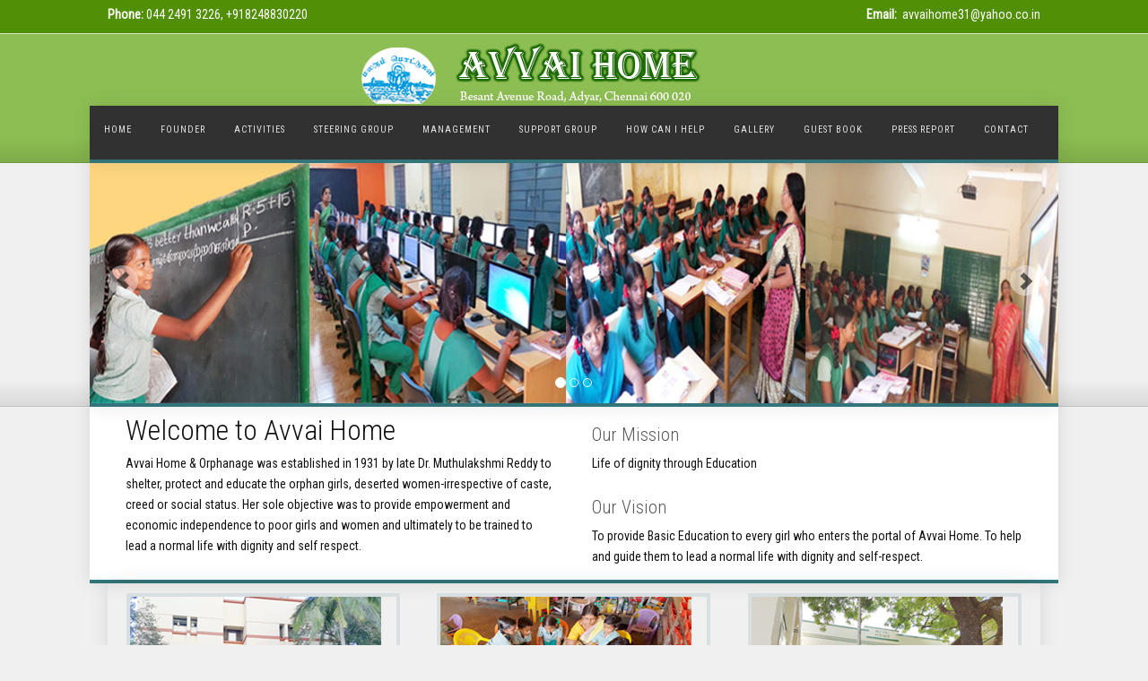

--- FILE ---
content_type: text/html
request_url: http://www.avvaihome.org/
body_size: 3581
content:
<!-- === BEGIN HEADER === -->
<!DOCTYPE html>
<!--[if IE 8]> <html lang="en" class="ie8"> <![endif]-->
<!--[if IE 9]> <html lang="en" class="ie9"> <![endif]-->
<!--[if !IE]><!-->
<html lang="en">
    <!--<![endif]-->
    <head>
<link rel="shortcut icon" href="assets\img\favicon.png">
        <!-- Title -->
        <title>Avvai Home</title>
        <!-- Meta -->
        <meta http-equiv="content-type" content="text/html; charset=utf-8" />
        <meta name="description" content="">
        <meta name="author" content="">
        <meta name="viewport" content="width=device-width, initial-scale=1, maximum-scale=1" />
        <!-- Favicon -->
        <link href="favicon.ico" rel="shortcut icon">
        <!-- Bootstrap Core CSS -->
        <link rel="stylesheet" href="assets/css/bootstrap.css" rel="stylesheet">
        <!-- Template CSS -->
        <link rel="stylesheet" href="assets/css/animate.css" rel="stylesheet">
        <link rel="stylesheet" href="assets/css/font-awesome.css" rel="stylesheet">
        <link rel="stylesheet" href="assets/css/nexus.css" rel="stylesheet">
        <link rel="stylesheet" href="assets/css/responsive.css" rel="stylesheet">
        <link rel="stylesheet" href="assets/css/custom.css" rel="stylesheet">
        <!-- Google Fonts-->
        <link href="http://fonts.googleapis.com/css?family=Roboto+Condensed:400,300" rel="stylesheet" type="text/css">
	<!-- Global site tag (gtag.js) - Google Analytics -->
			<script async src="https://www.googletagmanager.com/gtag/js?id=UA-111754719-1"></script>
			<script>
			window.dataLayer = window.dataLayer || [];
			function gtag(){dataLayer.push(arguments);}
			gtag('js', new Date());
	
		gtag('config', 'UA-111754719-1');
			</script>

    </head>
    <body>
        <div id="body-bg">
            <!-- Phone/Email -->
            <div id="pre-header" class="background-gray-lighter" style="background-color:#518f07;">
                <div class="container no-padding">
                    <div class="row hidden-xs">
                        <div class="col-sm-6 padding-vert-5">
                            <font color="#ffffff"><strong>Phone:</strong>&nbsp;044 2491 3226, +918248830220</font>
                        </div>
                        <div class="col-sm-6 text-right padding-vert-5">
                            <font color="#ffffff"><strong>Email:</strong>&nbsp; avvaihome31@yahoo.co.in</font>
                        </div>
                    </div>
                </div>
            </div>
            <!-- End Phone/Email -->
            <!-- Header -->
            <div id="header" style="background-color:#8dbe53;">
                <div class="container">
                    <div class="row">
                        <!-- Logo -->
                        <div class="logo">
                            <a href="index.html" title="">
                                <img src="assets/img/logo.png" alt="Logo" />
                            </a>
                        </div>
                        <!-- End Logo -->
                    </div>
                </div>
            </div>
            <!-- End Header -->
            <!-- Top Menu -->
            <div id="hornav" class="bottom-border-shadow" style="background-color:#8dbe53;">
                <div class="container no-padding border-bottom">
                    <div class="row">
                        <div class="col-md-12 no-padding">
                            <div class="visible-lg">
                                <ul id="hornavmenu" class="nav navbar-nav">
                                    <li>
                                        <a href="index.html">Home</a>
                                    </li> 
									<li>
                                        <a href="founderprofile.html">Founder</a>
                                    </li>
									<li><span>Activities</span>
                                        <ul>
                                            <li>
                                                <a href="residential_home.html">Residential Home</a>
                                            </li>
                                            <li>
                                                <a href="pps.html">Pre & Primary School</a>
                                            </li>
											<li>
                                                <a href="tvrtamil.html">T.V.R Higher Secondary School</a>
                                            </li>
                                        </ul>
                                    </li>
										<li><span>Steering Group</span>
                                        <ul>
                                            <li>
                                                <a href="mandakini.html">Mrs Mandakini Krishnamurthi 1960 - 2002 </a>
                                            </li>
                                            <li>
                                                <a href="drsk.html">Dr. S Krishnamurthi <br>2002 - 2004</a>
                                            </li>
                                            <li>
                                                <a href="correspondent.html">Miss. Susheela <br>From 2004 </a>
                                            </li>
                                        </ul>
                                    </li>
									<li><span>Management</span>
                                        <ul>
                                           <li>
                                                <a href="gbm.html">Governing Body Members</a>
                                            </li>
                                            <li>
                                                <a href="scm.html">School Committee Members</a>
                                            </li>
                                            <li>
                                                <a href="teachermember.html">Teacher Members</a>
                                            </li>
                                        </ul>
                                    </li>
									<li><span>Support Group</span>
                                        <ul>
                                           <li>
                                                <a href="lord.html">List Of Donors</a>
                                            </li>
                                            
                                            <li>
                                                <a href="lov.html">List Of Volunteers</a>
                                            </li>
											<li>
                                                <a href="fcra.html">Donation - FCRA</a>
                                            </li>
                                        </ul>
                                    </li>
                                 
									<li><span>How Can I Help</span>
                                        <ul>
                                            <li>
                                                <a href="voluteering.html">Voluteering</a>
                                            </li>
                                            <li>
                                                <a href="donations.html">Donations</a>
                                            </li>
											
                                        </ul>
                                    </li>

									<li><span>Gallery</span>
                                        <ul>
                                            <li>
                                                <a href="galleryrs.html">Residential Home</a>
                                            </li>
                                            <li>
                                                <a href="pps-galleryrs.html">Pre & Primary School</a>
                                            </li>
											<li>
                                                <a href="tvrhss-galleryrs.html">T.V.R Higher Secondary School</a>
                                            </li>
                                        </ul>
                                    </li>
                                    <li>
                                        <a href="guestbook.html">Guest Book</a>
                                    </li>
									<li>
                                        <a href="pressreport.html">Press Report</a>
                                    </li>
									<li>
                                        <a href="contact.html">Contact</a>
                                    </li>
                                </ul>
                            </div>
                        </div>
                       
                    </div>
                </div>
            </div>
            <!-- End Top Menu -->
            <!-- === END HEADER === -->
            <!-- === BEGIN CONTENT === -->
            <div id="slideshow" class="bottom-border-shadow">
                <div class="container no-padding background-white bottom-border">
                    <div class="row">
                        <!-- Carousel Slideshow -->
                        <div id="carousel-example" class="carousel slide" data-ride="carousel">
                            <!-- Carousel Indicators -->
                            <ol class="carousel-indicators">
                                <li data-target="#carousel-example" data-slide-to="0" class="active"></li>
                                <li data-target="#carousel-example" data-slide-to="1"></li>
                                <li data-target="#carousel-example" data-slide-to="2"></li>
                            </ol>
                            <div class="clearfix"></div>
                            <!-- End Carousel Indicators -->
                            <!-- Carousel Images -->
                            <div class="carousel-inner">
                                <div class="item active">
                                    <img src="assets/img/slideshow/slide1.jpg">
                                </div>
                                <div class="item">
                                    <img src="assets/img/slideshow/slide2.jpg">
                                </div>
                                <div class="item">
                                    <img src="assets/img/slideshow/slide4.jpg">
                                </div>
                            </div>
                            <!-- End Carousel Images -->
                            <!-- Carousel Controls -->
                            <a class="left carousel-control" href="#carousel-example" data-slide="prev">
                                <span class="glyphicon glyphicon-chevron-left"></span>
                            </a>
                            <a class="right carousel-control" href="#carousel-example" data-slide="next">
                                <span class="glyphicon glyphicon-chevron-right"></span>
                            </a>
                            <!-- End Carousel Controls -->
                        </div>
                        <!-- End Carousel Slideshow -->
                    </div>
                </div>
            </div>
           
            <div id="content">
                <div class="container background-white bottom-border">
                    <div class="row margin-vert-30">
                        <!-- Main Text -->
                        <div class="col-md-6">
                            <h2><font color="#111111">Welcome to Avvai Home</h2>
                            <p> 
								Avvai Home & Orphanage was established in 1931 by late Dr. Muthulakshmi Reddy to shelter, protect and educate the orphan girls, deserted women-irrespective of caste, creed or social status.
								Her sole objective was to provide empowerment and economic independence to poor girls and women and ultimately to be trained to lead a normal life with dignity and self respect.
							</p>
                        </div>
                        <!-- End Main Text -->
                        <div class="col-md-6">
							<h3 class="padding-vert-10">Our Mission</h3>
								<p>Life of dignity through Education</p>
							<h3 class="padding-vert-10">Our Vision</h3>
								<p>To provide Basic Education to every girl who enters the portal of Avvai  Home. To help and guide them to lead a normal life with dignity and self-respect.</p>
                       </div>
                    </div>
                </div>
            </div>
            <!-- Portfolio -->
            <div id="portfolio" class="bottom-border-shadow">
                <div class="container">
                    <div class="row padding-top-40 bottom-border">
                        <ul class="portfolio-group">
                            <!-- Portfolio Item -->
                            <li class="portfolio-item col-sm-4 col-xs-6 margin-bottom-40">
                                <a href="residential_home.html">
                                    <figure class="animate fadeInLeft">
                                        <img alt="image1" src="assets/img/frontpage/p1.jpg">
                                        <figcaption>
                                            <h3><b>Residential Home</b></h3>
												<font size="2"><span>Most of the children were brought by their widowed or deserted mothers because of poverty & the need for protection & grow up in the home from the primary school stage to the X or XII Standard. It houses totally 189 children.</span></font>
                                        </figcaption>
                                    </figure>
                                </a>
                            </li>
                            <!-- //Portfolio Item// -->
                            <!-- Portfolio Item -->
                            <li class="portfolio-item col-sm-4 col-xs-6 margin-bottom-40">
                                <a href="pps.html">
                                    <figure class="animate fadeIn">
                                        <img alt="image2" src="assets/img/frontpage/p2.jpg">
                                        <figcaption>
                                            <h3><b>Pre & Primary Schools</b></h3>
												<font size="2"><span>This school was established by Mrs. Mandakini Krishnamurthi, in 1950 as a school of “Basic Education” on the lines of the pioneering one in Sewagram, established by Shri Aryiyanayagam & Smt Asha Devi under the guidance of Gandhiji.</span></font>
                                        </figcaption>
                                    </figure>
                                </a>
                            </li>
                            <!-- //Portfolio Item// -->
                            <!-- Portfolio Item -->
                            <li class="portfolio-item col-sm-4 col-xs-6 margin-bottom-40">
                                <a href="tvrtamil.html">
                                    <figure class="animate fadeInRight">
                                        <img alt="image3" src="assets/img/frontpage/p3.jpg">
                                        <figcaption>
                                            <h3><b>T.V.R Higher Secondary School</b></h3>
												<font size="2"><span>This school was established in 1963-64 with a munificent donation from Smt. Nallamuthu Ramamurthi, wife of Sri T.V. Ramamurthi, in memory of her late husband.</span></font>
                                        </figcaption>
                                    </figure>
                                </a>
                            </li>
                            <!-- //Portfolio Item// -->
                           
                        </ul>
                    </div>
                </div>
            </div>
            <!-- End Portfolio -->
            <!-- === END CONTENT === -->
            <!-- === BEGIN FOOTER === -->
               <div id="base">
                <div class="container padding-vert-30">
                    <div class="row">
             <!-- Sample Menu -->
                        <div class="col-md-2 margin-bottom-20">
                            
                            <ul class="menu">
                                <li>
                                    <a class="fa-home" href="index.html">Home</a>
                                </li>
                              
                                
                            </ul>
                            
                        </div>
              <!-- End Sample Menu --> 
			  <!-- Sample Menu -->
                        <div class="col-md-2 margin-bottom-20">
                            
                            <ul class="menu">
                                <li>
                                    <a class="fa-gift" href="supportgroup.html">Support Group</a>
                                </li>
                              
                                
                            </ul>
                            
                        </div>
              <!-- End Sample Menu -->  
			  <!-- Sample Menu -->
                        <div class="col-md-2 margin-bottom-20">
                            
                            <ul class="menu">
                                <li>
                                    <a class="fa-users" href="management.html">Management </a>
                                </li>
                              
                                
                            </ul>
                            
                        </div>
              <!-- End Sample Menu --> 
			  	<!-- Sample Menu -->
                        <div class="col-md-2 margin-bottom-20">
                            
                            <ul class="menu">
                                <li>
                                    <a class="fa-user" href="donations.html">How Can I Help</a>
                                </li>
                               
                                
                            </ul>
                            
                        </div>
                        <!-- End Sample Menu -->
                        <!-- Sample Menu -->
                        <div class="col-md-2 margin-bottom-20">
                          
                            <ul class="menu">
                                <li>
                                    <a class="fa-file-image-o" href="galleryrs.html">Gallery</a>
                                </li>
                               
                                
                            </ul>
                            
                        </div>
                        <!-- End Sample Menu --> 
					
						<!-- Sample Menu -->
                        <div class="col-md-2 margin-bottom-20">
                            
                            <ul class="menu">
                                <li>
                                    <a class="fa-book" href="contact.html">Contact Us</a>
                                </li>
                               
                                
                            </ul>
                            
                        </div>
                        <!-- End Sample Menu -->
                    </div>
                </div>
            </div>
            <!-- Footer -->
            <div id="footer" class="background-grey">
                <div class="container">
                    <div class="row">
                        <!-- Footer Menu -->
                       
                        <!-- End Footer Menu -->
                        <!-- Copyright -->
                        <div id="copyright" class="col-md-12">
                            <center><p>2017 Avvai Home (c) All Rights Reserved</p></center>
                        </div>
                        <!-- End Copyright -->
                    </div>
                </div>
            </div>
            <!-- End Footer -->
            <!-- JS -->
            <script type="text/javascript" src="assets/js/jquery.min.js" type="text/javascript"></script>
            <script type="text/javascript" src="assets/js/bootstrap.min.js" type="text/javascript"></script>
            <script type="text/javascript" src="assets/js/scripts.js"></script>
            <!-- Isotope - Portfolio Sorting -->
            <script type="text/javascript" src="assets/js/jquery.isotope.js" type="text/javascript"></script>
            <!-- Mobile Menu - Slicknav -->
            <script type="text/javascript" src="assets/js/jquery.slicknav.js" type="text/javascript"></script>
            <!-- Animate on Scroll-->
            <script type="text/javascript" src="assets/js/jquery.visible.js" charset="utf-8"></script>
            <!-- Sticky Div -->
            <script type="text/javascript" src="assets/js/jquery.sticky.js" charset="utf-8"></script>
            <!-- Slimbox2-->
            <script type="text/javascript" src="assets/js/slimbox2.js" charset="utf-8"></script>
            <!-- Modernizr -->
            <script src="assets/js/modernizr.custom.js" type="text/javascript"></script>
            <!-- End JS -->
    </body>
</html>
<!-- === END FOOTER === -->
